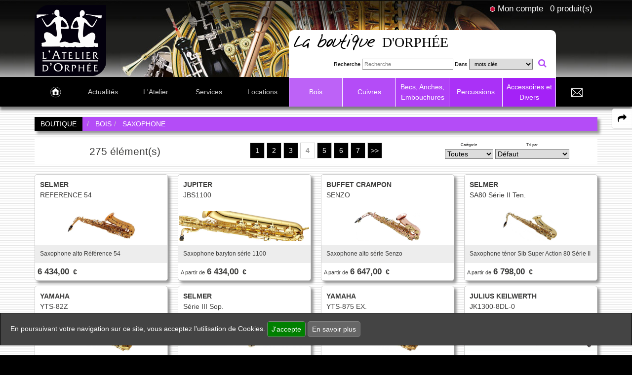

--- FILE ---
content_type: text/html; charset=utf-8
request_url: https://www.atelier-orphee.fr/fr/boutique-instruments/bois/saxophone/60
body_size: 11192
content:
<!doctype html>
<!--[if lte IE 6]> <html class="no-js ie6 ie67 ie678" lang="fr"> <![endif]-->
<!--[if lte IE 7]> <html class="no-js ie7 ie67 ie678" lang="fr"> <![endif]-->
<!--[if IE 8]> <html class="no-js ie8 ie678" lang="fr"> <![endif]-->
<!--[if gt IE 8]><!--> <html class="no-js" lang="fr"> <!--<![endif]-->
<head>
	<meta charset="UTF-8">
	<title>Bois Saxophone </title>
	<meta name='robots' content='index, follow, max-snippet:-1, max-video-preview:-1' />
	<meta name="description" content="Saxophone alto Référence 54 SELMER REFERENCE 54, Saxophone baryton série 1100 JUPITER JBS1100, Saxophone alto série Senzo BUFFET CRAMPON SENZO, Saxophone ténor Sib Super Action 80 Série II SELMER SA80 Série II Ten., Saxophone ténor série CUSTOM Z YAMAHA YTS82Z, Saxophone soprano Sib Série III SELMER Série III Sop., Saxophone ténor série CUSTOM EX YAMAHA YTS875 EX., Saxophone soprano Dave Liebman JULIUS KEILWERTH JK13008DL0, Saxophone baryton Professional YANAGISAWA BWO1">
	<link rel="canonical" href="https://www.atelier-orphee.fr/fr/boutique-instruments/bois/saxophone/60" />
	<meta property="og:title" content="Bois Saxophone">
	<meta property="og:locale" content="fr_FR" />	<meta property="og:type" content="website">
	<meta property="og:url" content="https://www.atelier-orphee.fr/fr/boutique-instruments/bois/saxophone/60">
	<meta property="og:image" content="https://www.atelier-orphee.fr/images/site3/atelier-orphee-le-mans.jpg">
	<meta property="og:site_name" content="L'Atelier D'Orphée La Passion des Instruments à Vent au Service des Musiciens">
	<meta property="og:description" content="Saxophone alto Référence 54 SELMER REFERENCE 54, Saxophone baryton série 1100 JUPITER JBS1100, Saxophone alto série Senzo BUFFET CRAMPON SENZO, Saxophone ténor Sib Super Action 80 Série II SELMER SA80 Série II Ten., Saxophone ténor série CUSTOM Z YAMAHA YTS82Z, Saxophone soprano Sib Série III SELMER Série III Sop., Saxophone ténor série CUSTOM EX YAMAHA YTS875 EX., Saxophone soprano Dave Liebman JULIUS KEILWERTH JK13008DL0, Saxophone baryton Professional YANAGISAWA BWO1">
	<meta name="twitter:site" content="@web13bordeaux" />
	<meta name="twitter:card" content="summary" />
	<meta name="twitter:title" content="Bois Saxophone" />
	<meta name="twitter:image" content="https://www.atelier-orphee.fr/images/site3/atelier-orphee-le-mans.jpg" />
	<meta name="twitter:url" content="https://www.atelier-orphee.fr/fr/boutique-instruments/bois/saxophone/60" />
	<meta http-equiv="Pragma" content="no-cache">
	<meta http-equiv="X-UA-Compatible" content="IE=edge">
	<meta name="viewport" content="width=device-width, initial-scale=1.0">
	<!--[if lt IE 9]><script src="https://q4b.fr/static/js/html5shiv.js"></script><![endif]-->
		    <link rel="stylesheet" href="/assets/plugins/swiper-5.0.3/package/css/swiper.min.css" />
	<link rel="stylesheet" href="/css/public.v2.css" media="all">
		<link rel="stylesheet" href="/fonts/gulliver.css" media="all">
	<link rel="stylesheet" href="/fonts/futura.css" media="all">
	<link rel="stylesheet" href="https://q4b.fr/static/js/chosen/chosen-pvwb.min.css">
	<link rel="stylesheet" href="/css/sites.css" media="all">
	<link rel="stylesheet" href="/css/site3.css" media="all">
	<link rel="stylesheet" href="/css/font-awesome/css/font-awesome.min.css">
	<link rel="icon" href="/images/site3/favicon.ico" type="image/x-icon">

	<style>
		/* box-sizing for IE6/IE7 */
		/* https://github.com/Schepp/box-sizing-polyfill*/
		.ie7 * {
			behavior: url(https://q4b.fr/static/js/boxsizing.htc);
		}
	</style>
	<script src="/assets/js/jquery-3.3.1.min.js" charset="utf-8"></script>
	<script src="https://q4b.fr/static/js/jquery-migrate.3.0.min.js" charset="utf-8"></script>
	<script src="https://q4b.fr/static/js/scrolltotop.min.js" charset="utf-8"></script>
	<script src="/assets/plugins/waypoints/waypoints.min.js" charset="utf-8"></script>
	<script src="/js/scripts.js" charset="utf-8"></script>
	<script src="/public/js/scripts.js" charset="utf-8"></script>
	<script src="https://q4b.fr/static/js/jqueryvalidate/jquery.validate.min.js" charset="utf-8"></script>
	<script src="https://q4b.fr/static/js/jqueryvalidate/messages-fr.js" charset="utf-8"></script>
	
	<script type="application/ld+json">
	{
  		"@context" : "https://schema.org",
		"@type" : "Organization",
		"name" : "L'Atelier D'Orphée LE MANS, ANGERS",
		"url" : "https://www.atelier-orphee.fr",
		"sameAs" : [
	    	"https://www.facebook.com/pages/LAtelier-Dorphee/150281661679338?fref=ts",
"https://www.linkedin.com/profile/view?id=279217273&trk=spm_pic",
"https://www.youtube.com/watch?v=Z6VGB4C31qk"
	  	]
	}
	</script>
					<!-- Matomo -->
<script>
  var _paq = window._paq = window._paq || [];
  /* tracker methods like "setCustomDimension" should be called before "trackPageView" */
  _paq.push(['trackPageView']);
  _paq.push(['enableLinkTracking']);
  (function() {
    var u="//pvwb.net/visites/";
    _paq.push(['setTrackerUrl', u+'matomo.php']);
    _paq.push(['setSiteId', '1']);
    var d=document, g=d.createElement('script'), s=d.getElementsByTagName('script')[0];
    g.async=true; g.src=u+'matomo.js'; s.parentNode.insertBefore(g,s);
  })();
</script>
<!-- End Matomo Code --></head>

<body>
	<header id="header-top" class="hero">
		<div class="container header-box">
			<div id="logs">
				<ul class="header-links">
											<li id="login">
														<img src="/images/site3/logout.png" alt="">
														<a href="#" onclick="return false;">					
								Mon compte							</a>
						</li>
						<li id="panier_header">
							
<a href="/fr/mon-panier.html">
	
	
	0 produit(s)</a>
						</li>
															</ul>
			</div>
							<div id="login-panel">
									<span class="bigger">Se connecter</span>
					<form id="form_login" action="/fr/espace-clients/" method="post">
						<fieldset>
							<p>
								<input type="text" name="emaila" placeholder="E-mail">
							</p>
							<p>
								<input type="password" name="passa" placeholder="Mot de passe">
							</p>
							<p>
								<input type="checkbox" name="remember">
								<label> Se souvenir de moi</label>
							</p>
							<p class="txtcenter">						
								<span class="bigger">
									<button type="submit" id="login_send">Connexion</button>
								</span>
							</p>
							<p>
								<span class="bigger">
									<a href="/fr/espace-clients/nouveau-mot-de-passe.html">
										Nouveau mot de passe ?
									</a>
								</span>
							</p>
						</fieldset>
					</form>
					<hr>
					<p class="pas">
						<span class="bigger">
							<a href="/fr/espace-clients/inscription.html" title="Inscription">
							Pas encore client ?							</a>
						</span>
					</p>
					
				</div>
			
			<div class="logo w40 small-w50 tiny-w50 fl">
				<a aria-label="link to homepage" href="https://www.atelier-orphee.fr/">
					<img class="" src="/images/site3/atelier-orphee.png" alt="L'Atelier D'Orphée La Passion des Instruments à Vent au Service des Musiciens">
				</a>
			</div>

			<div id="wrap-form-searcher" class="w60 txtleft fr">
												<div class="form-searcher">
											<p class="title">
							<span>La boutique </span>d'Orphée						</p>
										<form name="searcher" id="form_search" method="get" action="/fr/boutique-instruments/recherche/" enctype="application/x-www-form-urlencoded">
						<fieldset>
							<p class="">
								<label for="id_q">Recherche</label>
								<input type="search" name="q" id="id_q" maxlength="20" value="" placeholder="Recherche">
								<label for="id_qc">Dans</label>
								<select name="qc" id="id_qc">
																		<option value="0"
										 selected="selected"										>&nbsp;mots clés</option>
																		<option value="1"
																				>&nbsp;marques</option>
																		<option value="2"
																				>&nbsp;référence de produit</option>
													
								</select>
								<input type="hidden" name="qn" value="1">
								<i class="fa fa-search" name="gosearch" style="text-shadow: none" id="search_send"></i>
							</p>
							<p class="p_comment"><label for="idbv">commentaire *</label> <input name="bv" id="idbv" maxlength="20" value=""></p>
						</fieldset>
					</form>
				</div>
			</div>

		</div>
	</header>

	<a class="search-link" aria-label="open-close search panel on tiny" href="#search"><img src="/images/site3/icon-search.png" alt=""></a>
	<a class="menu-link" aria-label="open-close burger menu" href="#menu"><img src="/images/site3/icon-nav.png" alt=""></a>

	<div id="menu">
		<nav class="menu" role="navigation">
			<ul id="principal" class="row">
											<li class="pages m_home">
																	<a aria-label="link to Accueil page" class="" href="https://www.atelier-orphee.fr">&nbsp;</a>
															</li>



														<li class="pages">
																	<a aria-label="link to Actualit&eacute;s page" class="" href="/fr/actualites/">Actualit&eacute;s</a>
															</li>



														<li class="pages has-submenu">
																	<a class="" href="javascript:;">L'Atelier</a>
									<ul class="page">
																				<li>
											<a href="/fr/l-atelier/prestations.html">Prestations</a>
										</li>
																				<li>
											<a href="/fr/l-atelier/acces.html">Acc&egrave;s</a>
										</li>
																			</ul>
															</li>



														<li class="pages">
																	<a aria-label="link to Services page" class="" href="/fr/services.html">Services</a>
															</li>



														<li class="pages">
																	<a aria-label="link to Locations page" class="" href="/fr/locations.html">Locations</a>
															</li>



														<!--<li class="degrade"> -->
							

							<li class="has-submenu produits col selected color1">
								<a class="selected" href="javascript:;">Bois</a>
																<ul class="produit">
									<li>
										<div class="row" style="table-layout: auto;">
																							<div class="line col small-w100">
													<a class="fams fams1" href="/fr/boutique-instruments/bois/flute-traversiere/">Flûte traversière</a>
																																										<a class="rubs" href="/fr/boutique-instruments/bois/flute-traversiere/fifre/">Fifre</a>
																													<a class="rubs" href="/fr/boutique-instruments/bois/flute-traversiere/flute-en-ut/">Flûte en Ut</a>
																													<a class="rubs" href="/fr/boutique-instruments/bois/flute-traversiere/flute-piccolo/">Flûte Piccolo</a>
																													<a class="rubs" href="/fr/boutique-instruments/bois/flute-traversiere/flute-alto/">Flûte Alto</a>
																													<a class="rubs" href="/fr/boutique-instruments/bois/flute-traversiere/flute-basse-cbasse/">Flûte Basse & C/Basse</a>
																													<a class="rubs" href="/fr/boutique-instruments/bois/flute-traversiere/tete-de-flute/">Tête de flûte</a>
																													<a class="rubs" href="/fr/boutique-instruments/bois/flute-traversiere/entretien/">Entretien</a>
																													<a class="rubs" href="/fr/boutique-instruments/bois/flute-traversiere/lyre-carnet/">Lyre & Carnet</a>
																													<a class="rubs" href="/fr/boutique-instruments/bois/flute-traversiere/etui-housse/">Etui & Housse</a>
																													<a class="rubs" href="/fr/boutique-instruments/bois/flute-traversiere/stand/">Stand</a>
																													<a class="rubs" href="/fr/boutique-instruments/bois/flute-traversiere/divers/">Divers</a>
																																							</div>
																							<div class="line col small-w100">
													<a class="fams fams1" href="/fr/boutique-instruments/bois/flute-a-bec/">Flûte à bec</a>
																																										<a class="rubs" href="/fr/boutique-instruments/bois/flute-a-bec/flute-sopranino/">Flûte Sopranino</a>
																													<a class="rubs" href="/fr/boutique-instruments/bois/flute-a-bec/flute-soprano/">Flûte Soprano</a>
																													<a class="rubs" href="/fr/boutique-instruments/bois/flute-a-bec/flute-alto/">Flûte Alto</a>
																													<a class="rubs" href="/fr/boutique-instruments/bois/flute-a-bec/flute-tenor/">Flûte Ténor</a>
																													<a class="rubs" href="/fr/boutique-instruments/bois/flute-a-bec/flute-basse/">Flûte Basse</a>
																													<a class="rubs" href="/fr/boutique-instruments/bois/flute-a-bec/entretien/">Entretien</a>
																													<a class="rubs" href="/fr/boutique-instruments/bois/flute-a-bec/etui-housse/">Etui & Housse</a>
																																							</div>
																							<div class="line col small-w100">
													<a class="fams fams1" href="/fr/boutique-instruments/bois/clarinette/">Clarinette</a>
																																										<a class="rubs" href="/fr/boutique-instruments/bois/clarinette/clarinette-sib/">Clarinette Sib</a>
																													<a class="rubs" href="/fr/boutique-instruments/bois/clarinette/clarinette-mib/">Clarinette Mib</a>
																													<a class="rubs" href="/fr/boutique-instruments/bois/clarinette/clarinette-la/">Clarinette La</a>
																													<a class="rubs" href="/fr/boutique-instruments/bois/clarinette/clarinette-ut/">Clarinette Ut</a>
																													<a class="rubs" href="/fr/boutique-instruments/bois/clarinette/clarinette-basse/">Clarinette Basse</a>
																													<a class="rubs" href="/fr/boutique-instruments/bois/clarinette/clarinette-harmonie/">Clarinette Harmonie</a>
																													<a class="rubs" href="/fr/boutique-instruments/bois/clarinette/baril/">Baril</a>
																													<a class="rubs" href="/fr/boutique-instruments/bois/clarinette/pavillon/">Pavillon</a>
																													<a class="rubs" href="/fr/boutique-instruments/bois/clarinette/ligature-couvre-bec/">Ligature & Couvre-bec</a>
																													<a class="rubs" href="/fr/boutique-instruments/bois/clarinette/cordon-harnais/">Cordon & Harnais</a>
																													<a class="rubs" href="/fr/boutique-instruments/bois/clarinette/entretien/">Entretien</a>
																													<a class="rubs" href="/fr/boutique-instruments/bois/clarinette/lyre-carnet/">Lyre & Carnet</a>
																													<a class="rubs" href="/fr/boutique-instruments/bois/clarinette/etui-housse/">Etui & Housse</a>
																													<a class="rubs" href="/fr/boutique-instruments/bois/clarinette/stand/">Stand</a>
																													<a class="rubs" href="/fr/boutique-instruments/bois/clarinette/divers/">Divers</a>
																																							</div>
																							<div class="line col small-w100">
													<a class="fams fams1" href="/fr/boutique-instruments/bois/saxophone/">Saxophone</a>
																																										<a class="rubs" href="/fr/boutique-instruments/bois/saxophone/saxophone-sopranino/">Saxophone Sopranino</a>
																													<a class="rubs" href="/fr/boutique-instruments/bois/saxophone/saxophone-soprano/">Saxophone Soprano</a>
																													<a class="rubs" href="/fr/boutique-instruments/bois/saxophone/saxophone-alto/">Saxophone Alto</a>
																													<a class="rubs" href="/fr/boutique-instruments/bois/saxophone/saxophone-tenor/">Saxophone Ténor</a>
																													<a class="rubs" href="/fr/boutique-instruments/bois/saxophone/saxophone-baryton/">Saxophone Baryton</a>
																													<a class="rubs" href="/fr/boutique-instruments/bois/saxophone/saxophone-basse/">Saxophone Basse</a>
																													<a class="rubs" href="/fr/boutique-instruments/bois/saxophone/saxophone-electro-initiation/">Saxophone électro & Initiation</a>
																													<a class="rubs" href="/fr/boutique-instruments/bois/saxophone/bocal/">Bocal</a>
																													<a class="rubs" href="/fr/boutique-instruments/bois/saxophone/ligature-couvre-bec/">Ligature & Couvre-bec</a>
																													<a class="rubs" href="/fr/boutique-instruments/bois/saxophone/cordon-harnais/">Cordon & Harnais</a>
																													<a class="rubs" href="/fr/boutique-instruments/bois/saxophone/entretien/">Entretien</a>
																													<a class="rubs" href="/fr/boutique-instruments/bois/saxophone/lyre-carnet/">Lyre & Carnet</a>
																													<a class="rubs" href="/fr/boutique-instruments/bois/saxophone/etui-housse/">Etui & Housse</a>
																													<a class="rubs" href="/fr/boutique-instruments/bois/saxophone/stand/">Stand</a>
																													<a class="rubs" href="/fr/boutique-instruments/bois/saxophone/divers/">Divers</a>
																																							</div>
																							<div class="line col small-w100">
													<a class="fams fams1" href="/fr/boutique-instruments/bois/hautbois/">Hautbois</a>
																																										<a class="rubs" href="/fr/boutique-instruments/bois/hautbois/hautbois/">Hautbois</a>
																													<a class="rubs" href="/fr/boutique-instruments/bois/hautbois/cor-anglais/">Cor anglais</a>
																													<a class="rubs" href="/fr/boutique-instruments/bois/hautbois/hautbois-special/">Hautbois spécial</a>
																													<a class="rubs" href="/fr/boutique-instruments/bois/hautbois/cordon-harnais/">Cordon & Harnais</a>
																													<a class="rubs" href="/fr/boutique-instruments/bois/hautbois/entretien/">Entretien</a>
																													<a class="rubs" href="/fr/boutique-instruments/bois/hautbois/etui-housse/">Etui & Housse</a>
																													<a class="rubs" href="/fr/boutique-instruments/bois/hautbois/stand/">Stand</a>
																													<a class="rubs" href="/fr/boutique-instruments/bois/hautbois/divers/">Divers</a>
																																							</div>
																							<div class="line col small-w100">
													<a class="fams fams1" href="/fr/boutique-instruments/bois/basson/">Basson</a>
																																										<a class="rubs" href="/fr/boutique-instruments/bois/basson/fagott/">Fagott</a>
																													<a class="rubs" href="/fr/boutique-instruments/bois/basson/fagottino/">Fagottino</a>
																													<a class="rubs" href="/fr/boutique-instruments/bois/basson/bocal/">Bocal</a>
																													<a class="rubs" href="/fr/boutique-instruments/bois/basson/cordon-harnais/">Cordon & Harnais</a>
																													<a class="rubs" href="/fr/boutique-instruments/bois/basson/entretien/">Entretien</a>
																													<a class="rubs" href="/fr/boutique-instruments/bois/basson/etui-housse/">Etui & Housse</a>
																													<a class="rubs" href="/fr/boutique-instruments/bois/basson/stand/">Stand</a>
																													<a class="rubs" href="/fr/boutique-instruments/bois/basson/divers/">Divers</a>
																																							</div>
																							<div class="line col small-w100">
													<a class="fams fams1" href="/fr/boutique-instruments/bois/autres/">Autres</a>
																									</div>
													
																					</div>
										<div class="mts pbm">
											<div class="grid-3">
																								<div class="promos color1">
													<a href="/fr/boutique-instruments/promotions/">Promotions</a>
												</div>
																																				<div class="homes color1">
													<a href="/fr/boutique-instruments/coups-de-coeur/"><i class="fa fa-heart-o" aria-hidden="true"></i> Coups de coeur</a>
												</div>
																																				<div class="neos color1">
													<a href="/fr/boutique-instruments/nouveautes/">Nouveautés</a>
												</div>
																							</div>
										</div>
									</li>
								</ul>
								
							</li>
							

							<li class="has-submenu produits col color2">
								<a class="" href="javascript:;">Cuivres</a>
																<ul class="produit">
									<li>
										<div class="row" style="table-layout: auto;">
																							<div class="line col small-w100">
													<a class="fams fams2" href="/fr/boutique-instruments/cuivres/trompette-cornet-bugle/">Trompette Cornet Bugle</a>
																																										<a class="rubs" href="/fr/boutique-instruments/cuivres/trompette-cornet-bugle/trompette-piccolo/">Trompette Piccolo</a>
																													<a class="rubs" href="/fr/boutique-instruments/cuivres/trompette-cornet-bugle/trompette-sib/">Trompette Sib</a>
																													<a class="rubs" href="/fr/boutique-instruments/cuivres/trompette-cornet-bugle/trompette-ut/">Trompette Ut</a>
																													<a class="rubs" href="/fr/boutique-instruments/cuivres/trompette-cornet-bugle/trompette-speciale/">Trompette spéciale</a>
																													<a class="rubs" href="/fr/boutique-instruments/cuivres/trompette-cornet-bugle/cornet-ut-mib/">Cornet Ut & Mib</a>
																													<a class="rubs" href="/fr/boutique-instruments/cuivres/trompette-cornet-bugle/cornet-sib/">Cornet Sib</a>
																													<a class="rubs" href="/fr/boutique-instruments/cuivres/trompette-cornet-bugle/bugle/">Bugle</a>
																													<a class="rubs" href="/fr/boutique-instruments/cuivres/trompette-cornet-bugle/sourdine/">Sourdine</a>
																													<a class="rubs" href="/fr/boutique-instruments/cuivres/trompette-cornet-bugle/entretien/">Entretien</a>
																													<a class="rubs" href="/fr/boutique-instruments/cuivres/trompette-cornet-bugle/etui-housse/">Etui & Housse</a>
																													<a class="rubs" href="/fr/boutique-instruments/cuivres/trompette-cornet-bugle/lyre-carnet/">Lyre & Carnet</a>
																													<a class="rubs" href="/fr/boutique-instruments/cuivres/trompette-cornet-bugle/protection/">Protection</a>
																													<a class="rubs" href="/fr/boutique-instruments/cuivres/trompette-cornet-bugle/stand/">Stand</a>
																													<a class="rubs" href="/fr/boutique-instruments/cuivres/trompette-cornet-bugle/divers/">Divers</a>
																																							</div>
																							<div class="line col small-w100">
													<a class="fams fams2" href="/fr/boutique-instruments/cuivres/saxhorn-euphonium/">Saxhorn Euphonium</a>
																																										<a class="rubs" href="/fr/boutique-instruments/cuivres/saxhorn-euphonium/saxhorn-alto/">Saxhorn Alto</a>
																													<a class="rubs" href="/fr/boutique-instruments/cuivres/saxhorn-euphonium/saxhorn-baryton/">Saxhorn Baryton</a>
																													<a class="rubs" href="/fr/boutique-instruments/cuivres/saxhorn-euphonium/saxhorn-basse/">Saxhorn Basse</a>
																													<a class="rubs" href="/fr/boutique-instruments/cuivres/saxhorn-euphonium/euphonium/">Euphonium</a>
																													<a class="rubs" href="/fr/boutique-instruments/cuivres/saxhorn-euphonium/euphonium-compense/">Euphonium compensé</a>
																													<a class="rubs" href="/fr/boutique-instruments/cuivres/saxhorn-euphonium/sourdine/">Sourdine</a>
																													<a class="rubs" href="/fr/boutique-instruments/cuivres/saxhorn-euphonium/sangle-harnais/">Sangle & Harnais</a>
																													<a class="rubs" href="/fr/boutique-instruments/cuivres/saxhorn-euphonium/entretien/">Entretien</a>
																													<a class="rubs" href="/fr/boutique-instruments/cuivres/saxhorn-euphonium/lyre-carnet/">Lyre & Carnet</a>
																													<a class="rubs" href="/fr/boutique-instruments/cuivres/saxhorn-euphonium/etui-housse/">Etui & Housse</a>
																													<a class="rubs" href="/fr/boutique-instruments/cuivres/saxhorn-euphonium/protection/">Protection</a>
																													<a class="rubs" href="/fr/boutique-instruments/cuivres/saxhorn-euphonium/stand/">Stand</a>
																													<a class="rubs" href="/fr/boutique-instruments/cuivres/saxhorn-euphonium/divers/">Divers</a>
																																							</div>
																							<div class="line col small-w100">
													<a class="fams fams2" href="/fr/boutique-instruments/cuivres/tuba/">Tuba</a>
																																										<a class="rubs" href="/fr/boutique-instruments/cuivres/tuba/soubassophone/">Soubassophone</a>
																													<a class="rubs" href="/fr/boutique-instruments/cuivres/tuba/tuba-fa/">Tuba Fa</a>
																													<a class="rubs" href="/fr/boutique-instruments/cuivres/tuba/tuba-mib/">Tuba Mib</a>
																													<a class="rubs" href="/fr/boutique-instruments/cuivres/tuba/tuba-sib/">Tuba Sib</a>
																													<a class="rubs" href="/fr/boutique-instruments/cuivres/tuba/tuba-ut/">Tuba Ut</a>
																													<a class="rubs" href="/fr/boutique-instruments/cuivres/tuba/sourdine/">Sourdine</a>
																													<a class="rubs" href="/fr/boutique-instruments/cuivres/tuba/sangles-harnais/">Sangles & Harnais</a>
																													<a class="rubs" href="/fr/boutique-instruments/cuivres/tuba/entretien/">Entretien</a>
																													<a class="rubs" href="/fr/boutique-instruments/cuivres/tuba/lyre-carnet/">Lyre & Carnet</a>
																													<a class="rubs" href="/fr/boutique-instruments/cuivres/tuba/etui-housse/">Etui & Housse</a>
																													<a class="rubs" href="/fr/boutique-instruments/cuivres/tuba/protection/">Protection</a>
																													<a class="rubs" href="/fr/boutique-instruments/cuivres/tuba/stand/">Stand</a>
																																							</div>
																							<div class="line col small-w100">
													<a class="fams fams2" href="/fr/boutique-instruments/cuivres/trombone/">Trombone</a>
																																										<a class="rubs" href="/fr/boutique-instruments/cuivres/trombone/trombone-a-pistons/">Trombone à pistons</a>
																													<a class="rubs" href="/fr/boutique-instruments/cuivres/trombone/trombone-alto/">Trombone Alto</a>
																													<a class="rubs" href="/fr/boutique-instruments/cuivres/trombone/trombone-basse/">Trombone Basse</a>
																													<a class="rubs" href="/fr/boutique-instruments/cuivres/trombone/trombone-sib/">Trombone Sib</a>
																													<a class="rubs" href="/fr/boutique-instruments/cuivres/trombone/trombone-sib-fa/">Trombone Sib-Fa</a>
																													<a class="rubs" href="/fr/boutique-instruments/cuivres/trombone/trombone-special/">Trombone spécial</a>
																													<a class="rubs" href="/fr/boutique-instruments/cuivres/trombone/sourdine/">Sourdine</a>
																													<a class="rubs" href="/fr/boutique-instruments/cuivres/trombone/entretien/">Entretien</a>
																													<a class="rubs" href="/fr/boutique-instruments/cuivres/trombone/lyre-carnet/">Lyre & Carnet</a>
																													<a class="rubs" href="/fr/boutique-instruments/cuivres/trombone/etui-housse/">Etui & Housse</a>
																													<a class="rubs" href="/fr/boutique-instruments/cuivres/trombone/protection/">Protection</a>
																													<a class="rubs" href="/fr/boutique-instruments/cuivres/trombone/stand/">Stand</a>
																													<a class="rubs" href="/fr/boutique-instruments/cuivres/trombone/divers/">Divers</a>
																																							</div>
																							<div class="line col small-w100">
													<a class="fams fams2" href="/fr/boutique-instruments/cuivres/cor/">Cor</a>
																																										<a class="rubs" href="/fr/boutique-instruments/cuivres/cor/cor-simple/">Cor simple</a>
																													<a class="rubs" href="/fr/boutique-instruments/cuivres/cor/cor-double/">Cor double</a>
																													<a class="rubs" href="/fr/boutique-instruments/cuivres/cor/sourdine/">Sourdine</a>
																													<a class="rubs" href="/fr/boutique-instruments/cuivres/cor/entretien/">Entretien</a>
																													<a class="rubs" href="/fr/boutique-instruments/cuivres/cor/lyre-carnet/">Lyre & Carnet</a>
																													<a class="rubs" href="/fr/boutique-instruments/cuivres/cor/etui-housse/">Etui & Housse</a>
																													<a class="rubs" href="/fr/boutique-instruments/cuivres/cor/protection/">Protection</a>
																													<a class="rubs" href="/fr/boutique-instruments/cuivres/cor/stand/">Stand</a>
																																							</div>
																							<div class="line col small-w100">
													<a class="fams fams2" href="/fr/boutique-instruments/cuivres/fanfare-et-marching/">Fanfare et Marching</a>
																									</div>
													
																					</div>
										<div class="mts pbm">
											<div class="grid-3">
																								<div class="promos color2">
													<a href="/fr/boutique-instruments/promotions/">Promotions</a>
												</div>
																																				<div class="homes color2">
													<a href="/fr/boutique-instruments/coups-de-coeur/"><i class="fa fa-heart-o" aria-hidden="true"></i> Coups de coeur</a>
												</div>
																																				<div class="neos color2">
													<a href="/fr/boutique-instruments/nouveautes/">Nouveautés</a>
												</div>
																							</div>
										</div>
									</li>
								</ul>
								
							</li>
							

							<li class="has-submenu produits col color3">
								<a class="" href="javascript:;">Becs, Anches, Embouchures</a>
																<ul class="produit">
									<li>
										<div class="row" style="table-layout: auto;">
																							<div class="line col small-w100">
													<a class="fams fams3" href="/fr/boutique-instruments/becs-anches-embouchures/anche-double/">Anche double</a>
																																										<a class="rubs" href="/fr/boutique-instruments/becs-anches-embouchures/anche-double/hautbois/">Hautbois</a>
																													<a class="rubs" href="/fr/boutique-instruments/becs-anches-embouchures/anche-double/cor-anglais/">Cor anglais</a>
																													<a class="rubs" href="/fr/boutique-instruments/becs-anches-embouchures/anche-double/basson/">Basson</a>
																													<a class="rubs" href="/fr/boutique-instruments/becs-anches-embouchures/anche-double/contrebasson/">Contrebasson</a>
																													<a class="rubs" href="/fr/boutique-instruments/becs-anches-embouchures/anche-double/outillage-anche/">Outillage Anche</a>
																													<a class="rubs" href="/fr/boutique-instruments/becs-anches-embouchures/anche-double/accessoires/">Accessoires</a>
																																							</div>
																							<div class="line col small-w100">
													<a class="fams fams3" href="/fr/boutique-instruments/becs-anches-embouchures/anche-clarinette/">Anche Clarinette</a>
																																										<a class="rubs" href="/fr/boutique-instruments/becs-anches-embouchures/anche-clarinette/sib/">Sib</a>
																													<a class="rubs" href="/fr/boutique-instruments/becs-anches-embouchures/anche-clarinette/mib/">Mib</a>
																													<a class="rubs" href="/fr/boutique-instruments/becs-anches-embouchures/anche-clarinette/basse/">Basse</a>
																													<a class="rubs" href="/fr/boutique-instruments/becs-anches-embouchures/anche-clarinette/accessoires/">Accessoires</a>
																													<a class="rubs" href="/fr/boutique-instruments/becs-anches-embouchures/anche-clarinette/contrebasse/">Contrebasse</a>
																													<a class="rubs" href="/fr/boutique-instruments/becs-anches-embouchures/anche-clarinette/alto/">Alto</a>
																																							</div>
																							<div class="line col small-w100">
													<a class="fams fams3" href="/fr/boutique-instruments/becs-anches-embouchures/anche-saxophone/">Anche Saxophone</a>
																																										<a class="rubs" href="/fr/boutique-instruments/becs-anches-embouchures/anche-saxophone/sopranino/">Sopranino</a>
																													<a class="rubs" href="/fr/boutique-instruments/becs-anches-embouchures/anche-saxophone/soprano/">Soprano</a>
																													<a class="rubs" href="/fr/boutique-instruments/becs-anches-embouchures/anche-saxophone/alto/">Alto</a>
																													<a class="rubs" href="/fr/boutique-instruments/becs-anches-embouchures/anche-saxophone/tenor/">Ténor</a>
																													<a class="rubs" href="/fr/boutique-instruments/becs-anches-embouchures/anche-saxophone/baryton/">Baryton</a>
																													<a class="rubs" href="/fr/boutique-instruments/becs-anches-embouchures/anche-saxophone/basse/">Basse</a>
																													<a class="rubs" href="/fr/boutique-instruments/becs-anches-embouchures/anche-saxophone/accessoires/">Accessoires</a>
																																							</div>
																							<div class="line col small-w100">
													<a class="fams fams3" href="/fr/boutique-instruments/becs-anches-embouchures/embouchure-petit-cuivre/">Embouchure petit cuivre</a>
																																										<a class="rubs" href="/fr/boutique-instruments/becs-anches-embouchures/embouchure-petit-cuivre/trompette/">Trompette</a>
																													<a class="rubs" href="/fr/boutique-instruments/becs-anches-embouchures/embouchure-petit-cuivre/bugle/">Bugle</a>
																													<a class="rubs" href="/fr/boutique-instruments/becs-anches-embouchures/embouchure-petit-cuivre/cornet/">Cornet</a>
																													<a class="rubs" href="/fr/boutique-instruments/becs-anches-embouchures/embouchure-petit-cuivre/clairon/">Clairon</a>
																													<a class="rubs" href="/fr/boutique-instruments/becs-anches-embouchures/embouchure-petit-cuivre/cor/">Cor</a>
																													<a class="rubs" href="/fr/boutique-instruments/becs-anches-embouchures/embouchure-petit-cuivre/cor-de-chasse/">Cor de chasse</a>
																													<a class="rubs" href="/fr/boutique-instruments/becs-anches-embouchures/embouchure-petit-cuivre/accessoires/">Accessoires</a>
																																							</div>
																							<div class="line col small-w100">
													<a class="fams fams3" href="/fr/boutique-instruments/becs-anches-embouchures/embouchure-gros-cuivre/">Embouchure gros cuivre</a>
																																										<a class="rubs" href="/fr/boutique-instruments/becs-anches-embouchures/embouchure-gros-cuivre/saxhorn-alto/">Saxhorn Alto</a>
																													<a class="rubs" href="/fr/boutique-instruments/becs-anches-embouchures/embouchure-gros-cuivre/saxhorn-baryton/">Saxhorn Baryton</a>
																													<a class="rubs" href="/fr/boutique-instruments/becs-anches-embouchures/embouchure-gros-cuivre/saxhorn-basse/">Saxhorn Basse</a>
																													<a class="rubs" href="/fr/boutique-instruments/becs-anches-embouchures/embouchure-gros-cuivre/euphonium/">Euphonium</a>
																													<a class="rubs" href="/fr/boutique-instruments/becs-anches-embouchures/embouchure-gros-cuivre/tuba/">Tuba</a>
																													<a class="rubs" href="/fr/boutique-instruments/becs-anches-embouchures/embouchure-gros-cuivre/trombone-petite-queue/">Trombone petite queue</a>
																													<a class="rubs" href="/fr/boutique-instruments/becs-anches-embouchures/embouchure-gros-cuivre/trombone-grosse-queue/">Trombone grosse queue</a>
																													<a class="rubs" href="/fr/boutique-instruments/becs-anches-embouchures/embouchure-gros-cuivre/trombone-basse/">Trombone basse</a>
																													<a class="rubs" href="/fr/boutique-instruments/becs-anches-embouchures/embouchure-gros-cuivre/accessoires/">Accessoires</a>
																																							</div>
																							<div class="line col small-w100">
													<a class="fams fams3" href="/fr/boutique-instruments/becs-anches-embouchures/bec-clarinette/">Bec Clarinette</a>
																																										<a class="rubs" href="/fr/boutique-instruments/becs-anches-embouchures/bec-clarinette/sib/">Sib</a>
																													<a class="rubs" href="/fr/boutique-instruments/becs-anches-embouchures/bec-clarinette/mib/">Mib</a>
																													<a class="rubs" href="/fr/boutique-instruments/becs-anches-embouchures/bec-clarinette/alto/">Alto</a>
																													<a class="rubs" href="/fr/boutique-instruments/becs-anches-embouchures/bec-clarinette/basse/">Basse</a>
																													<a class="rubs" href="/fr/boutique-instruments/becs-anches-embouchures/bec-clarinette/harmonie/">Harmonie</a>
																													<a class="rubs" href="/fr/boutique-instruments/becs-anches-embouchures/bec-clarinette/accessoires/">Accessoires</a>
																																							</div>
																							<div class="line col small-w100">
													<a class="fams fams3" href="/fr/boutique-instruments/becs-anches-embouchures/bec-saxophone/">Bec Saxophone</a>
																																										<a class="rubs" href="/fr/boutique-instruments/becs-anches-embouchures/bec-saxophone/soprano/">Soprano</a>
																													<a class="rubs" href="/fr/boutique-instruments/becs-anches-embouchures/bec-saxophone/alto/">Alto</a>
																													<a class="rubs" href="/fr/boutique-instruments/becs-anches-embouchures/bec-saxophone/tenor/">Ténor</a>
																													<a class="rubs" href="/fr/boutique-instruments/becs-anches-embouchures/bec-saxophone/baryton/">Baryton</a>
																													<a class="rubs" href="/fr/boutique-instruments/becs-anches-embouchures/bec-saxophone/sopranino-basse/">Sopranino & Basse</a>
																													<a class="rubs" href="/fr/boutique-instruments/becs-anches-embouchures/bec-saxophone/accessoires/">Accessoires</a>
																																							</div>
													
																					</div>
										<div class="mts pbm">
											<div class="grid-3">
																								<div class="promos color3">
													<a href="/fr/boutique-instruments/promotions/">Promotions</a>
												</div>
																																				<div class="homes color3">
													<a href="/fr/boutique-instruments/coups-de-coeur/"><i class="fa fa-heart-o" aria-hidden="true"></i> Coups de coeur</a>
												</div>
																																				<div class="neos color3">
													<a href="/fr/boutique-instruments/nouveautes/">Nouveautés</a>
												</div>
																							</div>
										</div>
									</li>
								</ul>
								
							</li>
							

							<li class="has-submenu produits col color4">
								<a class="" href="javascript:;">Percussions</a>
																<ul class="produit">
									<li>
										<div class="row" style="table-layout: auto;">
																							<div class="line col small-w100">
													<a class="fams fams4" href="/fr/boutique-instruments/percussions/percussion-a-clavier/">Percussion à clavier</a>
																																										<a class="rubs" href="/fr/boutique-instruments/percussions/percussion-a-clavier/marimba/">Marimba</a>
																													<a class="rubs" href="/fr/boutique-instruments/percussions/percussion-a-clavier/xylophone/">Xylophone</a>
																													<a class="rubs" href="/fr/boutique-instruments/percussions/percussion-a-clavier/vibraphone/">Vibraphone</a>
																													<a class="rubs" href="/fr/boutique-instruments/percussions/percussion-a-clavier/glockenspiel/">Glockenspiel</a>
																													<a class="rubs" href="/fr/boutique-instruments/percussions/percussion-a-clavier/cloche-tube/">Cloche-tube</a>
																																							</div>
																							<div class="line col small-w100">
													<a class="fams fams4" href="/fr/boutique-instruments/percussions/percussion-a-peau/">Percussion à peau</a>
																																										<a class="rubs" href="/fr/boutique-instruments/percussions/percussion-a-peau/caisse-claire/">Caisse claire</a>
																													<a class="rubs" href="/fr/boutique-instruments/percussions/percussion-a-peau/grosse-caisse/">Grosse caisse</a>
																																							</div>
																							<div class="line col small-w100">
													<a class="fams fams4" href="/fr/boutique-instruments/percussions/baguette-mailloche/">Baguette & Mailloche</a>
																																										<a class="rubs" href="/fr/boutique-instruments/percussions/baguette-mailloche/baguette-batterie/">Baguette batterie</a>
																													<a class="rubs" href="/fr/boutique-instruments/percussions/baguette-mailloche/baguette-clavier/">Baguette clavier</a>
																																							</div>
													
																					</div>
										<div class="mts pbm">
											<div class="grid-3">
																								<div class="promos color4">
													<a href="/fr/boutique-instruments/promotions/">Promotions</a>
												</div>
																																				<div class="homes color4">
													<a href="/fr/boutique-instruments/coups-de-coeur/"><i class="fa fa-heart-o" aria-hidden="true"></i> Coups de coeur</a>
												</div>
																																				<div class="neos color4">
													<a href="/fr/boutique-instruments/nouveautes/">Nouveautés</a>
												</div>
																							</div>
										</div>
									</li>
								</ul>
								
							</li>
							

							<li class="has-submenu produits col color5">
								<a class="" href="javascript:;">Accessoires et Divers</a>
																<ul class="produit">
									<li>
										<div class="row" style="table-layout: auto;">
																							<div class="line col small-w100">
													<a class="fams fams5" href="/fr/boutique-instruments/accessoires-et-divers/metronome-accordeur/">Métronome & Accordeur</a>
																																										<a class="rubs" href="/fr/boutique-instruments/accessoires-et-divers/metronome-accordeur/metronome/">Métronome</a>
																													<a class="rubs" href="/fr/boutique-instruments/accessoires-et-divers/metronome-accordeur/accordeur/">Accordeur</a>
																																							</div>
																							<div class="line col small-w100">
													<a class="fams fams5" href="/fr/boutique-instruments/accessoires-et-divers/microphone-enregistreur/">Microphone & Enregistreur</a>
																																										<a class="rubs" href="/fr/boutique-instruments/accessoires-et-divers/microphone-enregistreur/microphone-instrument/">Microphone instrument</a>
																																							</div>
																							<div class="line col small-w100">
													<a class="fams fams5" href="/fr/boutique-instruments/accessoires-et-divers/orchestre/">Orchestre</a>
																																										<a class="rubs" href="/fr/boutique-instruments/accessoires-et-divers/orchestre/pupitre-pliant/">Pupitre pliant</a>
																													<a class="rubs" href="/fr/boutique-instruments/accessoires-et-divers/orchestre/pupitre-d-orchestre/">Pupitre d'orchestre</a>
																													<a class="rubs" href="/fr/boutique-instruments/accessoires-et-divers/orchestre/accessoire-pupitre/">Accessoire pupitre</a>
																													<a class="rubs" href="/fr/boutique-instruments/accessoires-et-divers/orchestre/support-sourdine/">Support sourdine</a>
																													<a class="rubs" href="/fr/boutique-instruments/accessoires-et-divers/orchestre/porte-crayon/">Porte crayon</a>
																													<a class="rubs" href="/fr/boutique-instruments/accessoires-et-divers/orchestre/baguette-de-chef/">Baguette de Chef</a>
																													<a class="rubs" href="/fr/boutique-instruments/accessoires-et-divers/orchestre/carnet-de-marche/">Carnet de marche</a>
																																							</div>
																							<div class="line col small-w100">
													<a class="fams fams5" href="/fr/boutique-instruments/accessoires-et-divers/piano/">Piano</a>
																																										<a class="rubs" href="/fr/boutique-instruments/accessoires-et-divers/piano/clavier/">Clavier</a>
																																							</div>
													
																					</div>
										<div class="mts pbm">
											<div class="grid-3">
																								<div class="promos color5">
													<a href="/fr/boutique-instruments/promotions/">Promotions</a>
												</div>
																																				<div class="homes color5">
													<a href="/fr/boutique-instruments/coups-de-coeur/"><i class="fa fa-heart-o" aria-hidden="true"></i> Coups de coeur</a>
												</div>
																																				<div class="neos color5">
													<a href="/fr/boutique-instruments/nouveautes/">Nouveautés</a>
												</div>
																							</div>
										</div>
									</li>
								</ul>
								
							</li>
													
							<!--</li>-->
														<li class="pages m_contact">
																	<a aria-label="link to Contact page" class="" href="/fr/contact.html">&nbsp;</a>
															</li>



										</ul>
		</nav><!--//primary-->
	</div>

			<div id="search" class="search-small txtcenter">
		<form name="searcher1" id="form_search1" method="get" action="/fr/boutique-instruments/recherche/">
			<fieldset>
				<p class="">
					<label for="id_q1">Recherche</label>
					<input type="search" name="q" id="id_q1" maxlength="20" value="">
				</p>
				<p>
					<label for="id_qc1">Dans</label>
					<select name="qc" id="id_qc1">
											<option value="0"
							 selected="selected"						>mots clés</option>
											<option value="1"
													>marques</option>
											<option value="2"
													>référence de produit</option>
									
					</select>
				</p>
				<p>
					<input type="submit" class="btn--success" value="Lancer la recherche">
				</p>
				<input type="hidden" id="idsearch_length1" name="search_length" value="Saisissez au moins un mot de 3 lettres SVP">
							<p class="p_comment"><label for="idbv">commentaire *</label> <input name="bv" id="idbv" maxlength="20" value=""></p>
			</fieldset>
		</form>
	</div>

	<script type="text/javascript" src="/public/js/search-form.js"></script>

	<div class="main">		

		
		
		<!--<div class="line"></div>-->
					<br class="clear">
		
		<div class="container">
	<ul itemscope itemtype="https://schema.org/BreadcrumbList" class="breadcrumbs shadow">
								<li class="bread-first" itemprop="itemListElement" itemscope itemtype="https://schema.org/ListItem">
				<a itemprop="item" href="/fr/boutique-instruments//">
					<span itemprop="name">Boutique</span>
				</a>
				<meta itemprop="position" content="1" />
			</li>

							<li itemprop="itemListElement" itemscope itemtype="https://schema.org/ListItem">
					<a itemprop="item" href="/fr/boutique-instruments/bois/">
						<span itemprop="name">Bois</span>
					</a>
					<meta itemprop="position" content="2" />
			
							<li itemprop="itemListElement" itemscope itemtype="https://schema.org/ListItem">
					<a itemprop="item" href="/fr/boutique-instruments/bois/saxophone/">
						<span itemprop="name">Saxophone</span>
					</a>
					<meta itemprop="position" content="3" />
				</li>
			
			
			
				</ul>
	<div class="mbm" style="background-color: #FFF;">
		<ul class="grid-3-small-1 unstyled">
			<li class="txtcenter pts bigger" style="vertical-align: middle">
				275 &eacute;l&eacute;ment(s)
			</li>
			<li class="txtcenter">
									<ul class="pagination pagination_bas">
						<li><a href="/fr/boutique-instruments/bois/saxophone/0" title="1 à 20">1</a></li><li><a href="/fr/boutique-instruments/bois/saxophone/20" title="21 à 40">2</a></li><li><a href="/fr/boutique-instruments/bois/saxophone/40" title="41 à 60">3</a></li><li><a class="active" href="/fr/boutique-instruments/bois/saxophone/60" title="61 à 80">4</a></li><li><a href="/fr/boutique-instruments/bois/saxophone/80" title="81 à 100">5</a></li><li><a href="/fr/boutique-instruments/bois/saxophone/100" title="101 à 120">6</a></li><li><a href="/fr/boutique-instruments/bois/saxophone/120" title="121 à 140">7</a></li><li><a href="/fr/boutique-instruments/bois/saxophone/260" title="Dernière page" >>></a></li>					</ul>
									
			</li>
			<li class="txtcenter" style="vertical-align: middle">

										<div class="inbl">
							<label class="smaller">Cat&eacute;gorie</label>
							<br>
							<select name="cat" id="cat" size="1" onchange="JumpSelect('self','/fr/boutique-instruments/bois/saxophone/?cat=',this,0)" style="max-width: 150px">
								<option value="0">Toutes</option>
								<option value="1">Instruments</option><option value="2">Accessoires</option><option value="3">Entretien</option><option value="4">Bagagerie</option>							</select>
						</div>
										<div class="inbl pbs">
						<label class="smaller">Tri par</label>
						<br>
						<select name="tri" id="tri" size="1" onchange="JumpSelect('self','/fr/boutique-instruments/bois/saxophone/?tri=',this,0)" style="max-width: 150px">
							<option value="0" selected="selected">Défaut</option><option value="1">Prix croissant</option><option value="2">Prix décroissant</option><option value="3">Référence de A à Z</option><option value="4">Référence de Z à A</option><option value="5">Marque de A à Z</option><option value="6">Marque de Z à A</option><option value="7">Désignation de A à Z</option><option value="8">Désignation de Z à A</option>						</select>
					</div>
									
			</li>
		</ul>
	</div>

					<div class="line grid-4-medium-2-small-1 has-gutter">
							<div itemscope itemtype="http://schema.org/Product" class="articles shadow mbs">
					<a class="overlay" href="/fr/boutique-instruments/bois/saxophone/saxophone-alto/saxophone-alto-reference-54-17776.html" style="text-decoration: none !important;">
						<p class="txtleft pas">
														<span itemprop="brand" itemscope itemtype="http://schema.org/Brand" style="text-transform: uppercase;" class="articles_titre">
								<strong itemprop="name">SELMER</strong>
							</span>
							<br>
							<span itemprop="name" class="articles_ref">REFERENCE 54</span>
						</p>
												<p class="pics txtcenter">
																								<img itemprop="image" src="/images/produitsarticles/selme-sax-alto-reference-54-1734612908.jpg" alt="Saxophone alto Référence 54">
														</p>
						<p itemprop="description" class="cat2">
							Saxophone alto Référence 54						</p>
						<div class="txtcenter">
							<div class="show articles_prix" style="padding-top: 5px;" itemprop="offers" itemscope itemtype="http://schema.org/Offer">
																	<strong><span class="big u-big" itemprop="price" content="6434.00">6 434,00</span>&nbsp;&nbsp;<span itemprop="priceCurrency" content="EUR">€</span></strong>															</div>

							
														<div class="inner-box"> &nbsp; </div>
						</div>
					</a>
				</div>
							<div itemscope itemtype="http://schema.org/Product" class="articles shadow mbs">
					<a class="overlay" href="/fr/boutique-instruments/bois/saxophone/saxophone-baryton/saxophone-baryton-serie-1100-12376.html" style="text-decoration: none !important;">
						<p class="txtleft pas">
														<span itemprop="brand" itemscope itemtype="http://schema.org/Brand" style="text-transform: uppercase;" class="articles_titre">
								<strong itemprop="name">JUPITER</strong>
							</span>
							<br>
							<span itemprop="name" class="articles_ref">JBS1100</span>
						</p>
												<p class="pics txtcenter">
																								<img itemprop="image" src="/images/produitsarticles/dispatcher-saxophone-baryton-jupiter-jbs1100-1466433750.jpg" alt="Saxophone baryton série 1100">
														</p>
						<p itemprop="description" class="cat2">
							Saxophone baryton série 1100						</p>
						<div class="txtcenter">
							<div class="show articles_prix" style="padding-top: 5px;" itemprop="offers" itemscope itemtype="http://schema.org/Offer">
																	<span class="small">A partir de</span> <strong><span class="big u-big" itemprop="price" content="6434.00">6 434,00</span>&nbsp;&nbsp;<span itemprop="priceCurrency" content="EUR">€</span></strong>															</div>

							
														<div class="inner-box"> &nbsp; </div>
						</div>
					</a>
				</div>
							<div itemscope itemtype="http://schema.org/Product" class="articles shadow mbs">
					<a class="overlay" href="/fr/boutique-instruments/bois/saxophone/saxophone-alto/saxophone-alto-serie-senzo-6679.html" style="text-decoration: none !important;">
						<p class="txtleft pas">
														<span itemprop="brand" itemscope itemtype="http://schema.org/Brand" style="text-transform: uppercase;" class="articles_titre">
								<strong itemprop="name">BUFFET CRAMPON</strong>
							</span>
							<br>
							<span itemprop="name" class="articles_ref">SENZO</span>
						</p>
												<p class="pics txtcenter">
																								<img itemprop="image" src="/images/produitsarticles/senzo-couche-1409913541.jpg" alt="Saxophone alto série Senzo">
														</p>
						<p itemprop="description" class="cat2">
							Saxophone alto série Senzo						</p>
						<div class="txtcenter">
							<div class="show articles_prix" style="padding-top: 5px;" itemprop="offers" itemscope itemtype="http://schema.org/Offer">
																	<span class="small">A partir de</span> <strong><span class="big u-big" itemprop="price" content="6647.00">6 647,00</span>&nbsp;&nbsp;<span itemprop="priceCurrency" content="EUR">€</span></strong>															</div>

							
														<div class="inner-box"> &nbsp; </div>
						</div>
					</a>
				</div>
							<div itemscope itemtype="http://schema.org/Product" class="articles shadow mbs">
					<a class="overlay" href="/fr/boutique-instruments/bois/saxophone/saxophone-tenor/saxophone-tenor-sib-super-action-80-serie-ii-227.html" style="text-decoration: none !important;">
						<p class="txtleft pas">
														<span itemprop="brand" itemscope itemtype="http://schema.org/Brand" style="text-transform: uppercase;" class="articles_titre">
								<strong itemprop="name">SELMER</strong>
							</span>
							<br>
							<span itemprop="name" class="articles_ref">SA80 Série II Ten.</span>
						</p>
												<p class="pics txtcenter">
																								<img itemprop="image" src="/images/produitsarticles/2271g-1410170588.jpg" alt="Saxophone ténor Sib Super Action 80 Série II">
														</p>
						<p itemprop="description" class="cat2">
							Saxophone ténor Sib Super Action 80 Série II						</p>
						<div class="txtcenter">
							<div class="show articles_prix" style="padding-top: 5px;" itemprop="offers" itemscope itemtype="http://schema.org/Offer">
																	<span class="small">A partir de</span> <strong><span class="big u-big" itemprop="price" content="6798.00">6 798,00</span>&nbsp;&nbsp;<span itemprop="priceCurrency" content="EUR">€</span></strong>															</div>

							
														<div class="inner-box"> &nbsp; </div>
						</div>
					</a>
				</div>
							<div itemscope itemtype="http://schema.org/Product" class="articles shadow mbs">
					<a class="overlay" href="/fr/boutique-instruments/bois/saxophone/saxophone-tenor/saxophone-tenor-serie-custom-z-2504.html" style="text-decoration: none !important;">
						<p class="txtleft pas">
														<span itemprop="brand" itemscope itemtype="http://schema.org/Brand" style="text-transform: uppercase;" class="articles_titre">
								<strong itemprop="name">YAMAHA</strong>
							</span>
							<br>
							<span itemprop="name" class="articles_ref">YTS-82Z</span>
						</p>
												<p class="pics txtcenter">
																								<img itemprop="image" src="/images/produitsarticles/yts82z02-1411468313.jpg" alt="Saxophone ténor série CUSTOM Z">
														</p>
						<p itemprop="description" class="cat2">
							Saxophone ténor série CUSTOM Z						</p>
						<div class="txtcenter">
							<div class="show articles_prix" style="padding-top: 5px;" itemprop="offers" itemscope itemtype="http://schema.org/Offer">
																	<span class="small">A partir de</span> <strong><span class="big u-big" itemprop="price" content="6672.00">6 672,00</span>&nbsp;&nbsp;<span itemprop="priceCurrency" content="EUR">€</span></strong>															</div>

							
														<div class="inner-box"> &nbsp; </div>
						</div>
					</a>
				</div>
							<div itemscope itemtype="http://schema.org/Product" class="articles shadow mbs">
					<a class="overlay" href="/fr/boutique-instruments/bois/saxophone/saxophone-soprano/saxophone-soprano-sib-serie-iii-224.html" style="text-decoration: none !important;">
						<p class="txtleft pas">
														<span itemprop="brand" itemscope itemtype="http://schema.org/Brand" style="text-transform: uppercase;" class="articles_titre">
								<strong itemprop="name">SELMER</strong>
							</span>
							<br>
							<span itemprop="name" class="articles_ref">Série III Sop.</span>
						</p>
												<p class="pics txtcenter">
																								<img itemprop="image" src="/images/produitsarticles/2241g-1408984145.jpg" alt="Saxophone soprano Sib Série III">
														</p>
						<p itemprop="description" class="cat2">
							Saxophone soprano Sib Série III						</p>
						<div class="txtcenter">
							<div class="show articles_prix" style="padding-top: 5px;" itemprop="offers" itemscope itemtype="http://schema.org/Offer">
																	<span class="small">A partir de</span> <strong><span class="big u-big" itemprop="price" content="6854.00">6 854,00</span>&nbsp;&nbsp;<span itemprop="priceCurrency" content="EUR">€</span></strong>															</div>

							
														<div class="inner-box"> &nbsp; </div>
						</div>
					</a>
				</div>
							<div itemscope itemtype="http://schema.org/Product" class="articles shadow mbs">
					<a class="overlay" href="/fr/boutique-instruments/bois/saxophone/saxophone-tenor/saxophone-tenor-serie-custom-ex-2503.html" style="text-decoration: none !important;">
						<p class="txtleft pas">
														<span itemprop="brand" itemscope itemtype="http://schema.org/Brand" style="text-transform: uppercase;" class="articles_titre">
								<strong itemprop="name">YAMAHA</strong>
							</span>
							<br>
							<span itemprop="name" class="articles_ref">YTS-875 EX.</span>
						</p>
												<p class="pics txtcenter">
																								<img itemprop="image" src="/images/produitsarticles/yts875ex-1411468075.jpg" alt="Saxophone ténor série CUSTOM EX">
														</p>
						<p itemprop="description" class="cat2">
							Saxophone ténor série CUSTOM EX						</p>
						<div class="txtcenter">
							<div class="show articles_prix" style="padding-top: 5px;" itemprop="offers" itemscope itemtype="http://schema.org/Offer">
																	<span class="small">A partir de</span> <strong><span class="big u-big" itemprop="price" content="7039.00">7 039,00</span>&nbsp;&nbsp;<span itemprop="priceCurrency" content="EUR">€</span></strong>															</div>

							
														<div class="inner-box"> &nbsp; </div>
						</div>
					</a>
				</div>
							<div itemscope itemtype="http://schema.org/Product" class="articles shadow mbs">
					<a class="overlay" href="/fr/boutique-instruments/bois/saxophone/saxophone-soprano/saxophone-soprano-dave-liebman-7746.html" style="text-decoration: none !important;">
						<p class="txtleft pas">
														<span itemprop="brand" itemscope itemtype="http://schema.org/Brand" style="text-transform: uppercase;" class="articles_titre">
								<strong itemprop="name">JULIUS KEILWERTH</strong>
							</span>
							<br>
							<span itemprop="name" class="articles_ref">JK1300-8DL-0</span>
						</p>
												<p class="pics txtcenter">
																								<img itemprop="image" src="/images/produitsarticles/jk1300-8dls-1408984483.jpg" alt="Saxophone soprano Dave Liebman">
														</p>
						<p itemprop="description" class="cat2">
							Saxophone soprano Dave Liebman						</p>
						<div class="txtcenter">
							<div class="show articles_prix" style="padding-top: 5px;" itemprop="offers" itemscope itemtype="http://schema.org/Offer">
																	<span class="small">A partir de</span> <strong><span class="big u-big" itemprop="price" content="7179.00">7 179,00</span>&nbsp;&nbsp;<span itemprop="priceCurrency" content="EUR">€</span></strong>															</div>

							
														<div class="inner-box"> &nbsp; </div>
						</div>
					</a>
				</div>
							<div itemscope itemtype="http://schema.org/Product" class="articles shadow mbs">
					<a class="overlay" href="/fr/boutique-instruments/bois/saxophone/saxophone-baryton/saxophone-baryton-professional-13668.html" style="text-decoration: none !important;">
						<p class="txtleft pas">
														<span itemprop="brand" itemscope itemtype="http://schema.org/Brand" style="text-transform: uppercase;" class="articles_titre">
								<strong itemprop="name">YANAGISAWA</strong>
							</span>
							<br>
							<span itemprop="name" class="articles_ref">B-WO1</span>
						</p>
												<p class="pics txtcenter">
																								<img itemprop="image" src="/images/produitsarticles/dispatcher-yanagisawa-baryton-bwo1-1562235892.jpg" alt="Saxophone baryton Professional">
														</p>
						<p itemprop="description" class="cat2">
							Saxophone baryton Professional						</p>
						<div class="txtcenter">
							<div class="show articles_prix" style="padding-top: 5px;" itemprop="offers" itemscope itemtype="http://schema.org/Offer">
																	<span class="small">A partir de</span> <strong><span class="big u-big" itemprop="price" content="7544.00">7 544,00</span>&nbsp;&nbsp;<span itemprop="priceCurrency" content="EUR">€</span></strong>															</div>

							
														<div class="inner-box"> &nbsp; </div>
						</div>
					</a>
				</div>
							<div itemscope itemtype="http://schema.org/Product" class="articles shadow mbs">
					<a class="overlay" href="/fr/boutique-instruments/bois/saxophone/saxophone-baryton/saxophone-baryton-serie-intermediaire-16273.html" style="text-decoration: none !important;">
						<p class="txtleft pas">
														<span itemprop="brand" itemscope itemtype="http://schema.org/Brand" style="text-transform: uppercase;" class="articles_titre">
								<strong itemprop="name">YAMAHA</strong>
							</span>
							<br>
							<span itemprop="name" class="articles_ref">YBS-480</span>
						</p>
												<p class="pics txtcenter">
																								<img itemprop="image" src="/images/produitsarticles/yamaha-baryton-ybs-480s-saxophone-baritone-argente-silver-plated-2-1611674414.jpg" alt="Saxophone baryton série Intermédiaire">
														</p>
						<p itemprop="description" class="cat2">
							Saxophone baryton série Intermédiaire						</p>
						<div class="txtcenter">
							<div class="show articles_prix" style="padding-top: 5px;" itemprop="offers" itemscope itemtype="http://schema.org/Offer">
																	<span class="small">A partir de</span> <strong><span class="big u-big" itemprop="price" content="7470.00">7 470,00</span>&nbsp;&nbsp;<span itemprop="priceCurrency" content="EUR">€</span></strong>															</div>

							
														<div class="inner-box"> &nbsp; </div>
						</div>
					</a>
				</div>
							<div itemscope itemtype="http://schema.org/Product" class="articles shadow mbs">
					<a class="overlay" href="/fr/boutique-instruments/bois/saxophone/saxophone-tenor/saxophone-tenor-signature-17494.html" style="text-decoration: none !important;">
						<p class="txtleft pas">
														<span itemprop="brand" itemscope itemtype="http://schema.org/Brand" style="text-transform: uppercase;" class="articles_titre">
								<strong itemprop="name">SELMER</strong>
							</span>
							<br>
							<span itemprop="name" class="articles_ref">SIGNATURE TENOR</span>
						</p>
												<p class="pics txtcenter">
																								<img itemprop="image" src="/images/produitsarticles/selmer-paris-tenor-signature-1694850548.jpg" alt="Saxophone ténor Signature">
														</p>
						<p itemprop="description" class="cat2">
							Saxophone ténor Signature						</p>
						<div class="txtcenter">
							<div class="show articles_prix" style="padding-top: 5px;" itemprop="offers" itemscope itemtype="http://schema.org/Offer">
																	<span class="small">A partir de</span> <strong><span class="big u-big" itemprop="price" content="7866.00">7 866,00</span>&nbsp;&nbsp;<span itemprop="priceCurrency" content="EUR">€</span></strong>															</div>

							
														<div class="inner-box"> &nbsp; </div>
						</div>
					</a>
				</div>
							<div itemscope itemtype="http://schema.org/Product" class="articles shadow mbs">
					<a class="overlay" href="/fr/boutique-instruments/bois/saxophone/saxophone-baryton/saxophone-baryton-professional-bronze-13669.html" style="text-decoration: none !important;">
						<p class="txtleft pas">
														<span itemprop="brand" itemscope itemtype="http://schema.org/Brand" style="text-transform: uppercase;" class="articles_titre">
								<strong itemprop="name">YANAGISAWA</strong>
							</span>
							<br>
							<span itemprop="name" class="articles_ref">B-WO2</span>
						</p>
												<p class="pics txtcenter">
																								<img itemprop="image" src="/images/produitsarticles/dispatcher-yanagisawa-baryton-bwo2-1562236201.jpg" alt="Saxophone baryton Professional Bronze">
														</p>
						<p itemprop="description" class="cat2">
							Saxophone baryton Professional Bronze						</p>
						<div class="txtcenter">
							<div class="show articles_prix" style="padding-top: 5px;" itemprop="offers" itemscope itemtype="http://schema.org/Offer">
																	<strong><span class="big u-big" itemprop="price" content="8270.00">8 270,00</span>&nbsp;&nbsp;<span itemprop="priceCurrency" content="EUR">€</span></strong>															</div>

							
														<div class="inner-box"> &nbsp; </div>
						</div>
					</a>
				</div>
							<div itemscope itemtype="http://schema.org/Product" class="articles shadow mbs">
					<a class="overlay" href="/fr/boutique-instruments/bois/saxophone/saxophone-tenor/saxophone-tenor-reference-modele-36-230.html" style="text-decoration: none !important;">
						<p class="txtleft pas">
														<span itemprop="brand" itemscope itemtype="http://schema.org/Brand" style="text-transform: uppercase;" class="articles_titre">
								<strong itemprop="name">SELMER</strong>
							</span>
							<br>
							<span itemprop="name" class="articles_ref">REFERENCE 36</span>
						</p>
												<p class="pics txtcenter">
																								<img itemprop="image" src="/images/produitsarticles/2301g-1410171096.jpg" alt="Saxophone Ténor Référence Modèle 36">
														</p>
						<p itemprop="description" class="cat2">
							Saxophone Ténor Référence Modèle 36						</p>
						<div class="txtcenter">
							<div class="show articles_prix" style="padding-top: 5px;" itemprop="offers" itemscope itemtype="http://schema.org/Offer">
																	<strong><span class="big u-big" itemprop="price" content="8878.00">8 878,00</span>&nbsp;&nbsp;<span itemprop="priceCurrency" content="EUR">€</span></strong>															</div>

							
														<div class="inner-box"> &nbsp; </div>
						</div>
					</a>
				</div>
							<div itemscope itemtype="http://schema.org/Product" class="articles shadow mbs">
					<a class="overlay" href="/fr/boutique-instruments/bois/saxophone/saxophone-tenor/saxophone-tenor-reference-modele-54-231.html" style="text-decoration: none !important;">
						<p class="txtleft pas">
														<span itemprop="brand" itemscope itemtype="http://schema.org/Brand" style="text-transform: uppercase;" class="articles_titre">
								<strong itemprop="name">SELMER</strong>
							</span>
							<br>
							<span itemprop="name" class="articles_ref">REFERENCE 54</span>
						</p>
												<p class="pics txtcenter">
																								<img itemprop="image" src="/images/produitsarticles/2311g-1410171200.jpg" alt="Saxophone ténor Référence Modèle 54">
														</p>
						<p itemprop="description" class="cat2">
							Saxophone ténor Référence Modèle 54						</p>
						<div class="txtcenter">
							<div class="show articles_prix" style="padding-top: 5px;" itemprop="offers" itemscope itemtype="http://schema.org/Offer">
																	<span class="small">A partir de</span> <strong><span class="big u-big" itemprop="price" content="8878.00">8 878,00</span>&nbsp;&nbsp;<span itemprop="priceCurrency" content="EUR">€</span></strong>															</div>

							
														<div class="inner-box"> &nbsp; </div>
						</div>
					</a>
				</div>
							<div itemscope itemtype="http://schema.org/Product" class="articles shadow mbs">
					<a class="overlay" href="/fr/boutique-instruments/bois/saxophone/saxophone-baryton/saxophone-baryton-elite-laiton-13670.html" style="text-decoration: none !important;">
						<p class="txtleft pas">
														<span itemprop="brand" itemscope itemtype="http://schema.org/Brand" style="text-transform: uppercase;" class="articles_titre">
								<strong itemprop="name">YANAGISAWA</strong>
							</span>
							<br>
							<span itemprop="name" class="articles_ref">B-WO10</span>
						</p>
												<p class="pics txtcenter">
																								<img itemprop="image" src="/images/produitsarticles/dispatcher-yanagisawa-baryton-bwo10-1562236411.jpg" alt="Saxophone baryton Elite laiton">
														</p>
						<p itemprop="description" class="cat2">
							Saxophone baryton Elite laiton						</p>
						<div class="txtcenter">
							<div class="show articles_prix" style="padding-top: 5px;" itemprop="offers" itemscope itemtype="http://schema.org/Offer">
																	<strong><span class="big u-big" itemprop="price" content="9384.00">9 384,00</span>&nbsp;&nbsp;<span itemprop="priceCurrency" content="EUR">€</span></strong>															</div>

							
														<div class="inner-box"> &nbsp; </div>
						</div>
					</a>
				</div>
							<div itemscope itemtype="http://schema.org/Product" class="articles shadow mbs">
					<a class="overlay" href="/fr/boutique-instruments/bois/saxophone/saxophone-baryton/saxophone-baryton-serie-sx90-au-sib-8550.html" style="text-decoration: none !important;">
						<p class="txtleft pas">
														<span itemprop="brand" itemscope itemtype="http://schema.org/Brand" style="text-transform: uppercase;" class="articles_titre">
								<strong itemprop="name">JULIUS KEILWERTH</strong>
							</span>
							<br>
							<span itemprop="name" class="articles_ref">JK4300-8-0</span>
						</p>
												<p class="pics txtcenter">
																								<img itemprop="image" src="/images/produitsarticles/jk4300-8-couche-1410352853.jpg" alt="Saxophone baryton Série SX90 au Sib">
														</p>
						<p itemprop="description" class="cat2">
							Saxophone baryton Série SX90 au Sib						</p>
						<div class="txtcenter">
							<div class="show articles_prix" style="padding-top: 5px;" itemprop="offers" itemscope itemtype="http://schema.org/Offer">
																	<strong><span class="big u-big" itemprop="price" content="9989.00">9 989,00</span>&nbsp;&nbsp;<span itemprop="priceCurrency" content="EUR">€</span></strong>															</div>

							
														<div class="inner-box"> &nbsp; </div>
						</div>
					</a>
				</div>
							<div itemscope itemtype="http://schema.org/Product" class="articles shadow mbs">
					<a class="overlay" href="/fr/boutique-instruments/bois/saxophone/saxophone-baryton/saxophone-baryton-elite-bronze-13671.html" style="text-decoration: none !important;">
						<p class="txtleft pas">
														<span itemprop="brand" itemscope itemtype="http://schema.org/Brand" style="text-transform: uppercase;" class="articles_titre">
								<strong itemprop="name">YANAGISAWA</strong>
							</span>
							<br>
							<span itemprop="name" class="articles_ref">B-WO20</span>
						</p>
												<p class="pics txtcenter">
																								<img itemprop="image" src="/images/produitsarticles/dispatcher-yanagisawa-baryton-bwo20-1562236562.jpg" alt="Saxophone baryton Elite Bronze">
														</p>
						<p itemprop="description" class="cat2">
							Saxophone baryton Elite Bronze						</p>
						<div class="txtcenter">
							<div class="show articles_prix" style="padding-top: 5px;" itemprop="offers" itemscope itemtype="http://schema.org/Offer">
																	<strong><span class="big u-big" itemprop="price" content="10405.00">10 405,00</span>&nbsp;&nbsp;<span itemprop="priceCurrency" content="EUR">€</span></strong>															</div>

							
														<div class="inner-box"> &nbsp; </div>
						</div>
					</a>
				</div>
							<div itemscope itemtype="http://schema.org/Product" class="articles shadow mbs">
					<a class="overlay" href="/fr/boutique-instruments/bois/saxophone/saxophone-baryton/saxophone-baryton-serie-sx90-au-la-8551.html" style="text-decoration: none !important;">
						<p class="txtleft pas">
														<span itemprop="brand" itemscope itemtype="http://schema.org/Brand" style="text-transform: uppercase;" class="articles_titre">
								<strong itemprop="name">JULIUS KEILWERTH</strong>
							</span>
							<br>
							<span itemprop="name" class="articles_ref">JK4310-8-0</span>
						</p>
												<p class="pics txtcenter">
																								<img itemprop="image" src="/images/produitsarticles/jk4300-8-couche-1410352936.jpg" alt="Saxophone baryton Série SX90 au La">
														</p>
						<p itemprop="description" class="cat2">
							Saxophone baryton Série SX90 au La						</p>
						<div class="txtcenter">
							<div class="show articles_prix" style="padding-top: 5px;" itemprop="offers" itemscope itemtype="http://schema.org/Offer">
																	<strong><span class="big u-big" itemprop="price" content="10301.00">10 301,00</span>&nbsp;&nbsp;<span itemprop="priceCurrency" content="EUR">€</span></strong>															</div>

							
														<div class="inner-box"> &nbsp; </div>
						</div>
					</a>
				</div>
							<div itemscope itemtype="http://schema.org/Product" class="articles shadow mbs">
					<a class="overlay" href="/fr/boutique-instruments/bois/saxophone/saxophone-baryton/saxophone-baryton-serie-professionnel-16272.html" style="text-decoration: none !important;">
						<p class="txtleft pas">
														<span itemprop="brand" itemscope itemtype="http://schema.org/Brand" style="text-transform: uppercase;" class="articles_titre">
								<strong itemprop="name">YAMAHA</strong>
							</span>
							<br>
							<span itemprop="name" class="articles_ref">YBS-62II</span>
						</p>
												<p class="pics txtcenter">
																								<img itemprop="image" src="/images/produitsarticles/yamaha-baryton-ybs62ii-verni-saxophone-baritone-1611673637.jpg" alt="Saxophone baryton série Professionnel">
														</p>
						<p itemprop="description" class="cat2">
							Saxophone baryton série Professionnel						</p>
						<div class="txtcenter">
							<div class="show articles_prix" style="padding-top: 5px;" itemprop="offers" itemscope itemtype="http://schema.org/Offer">
																	<span class="small">A partir de</span> <strong><span class="big u-big" itemprop="price" content="10483.00">10 483,00</span>&nbsp;&nbsp;<span itemprop="priceCurrency" content="EUR">€</span></strong>															</div>

							
														<div class="inner-box"> &nbsp; </div>
						</div>
					</a>
				</div>
							<div itemscope itemtype="http://schema.org/Product" class="articles shadow mbs">
					<a class="overlay" href="/fr/boutique-instruments/bois/saxophone/saxophone-baryton/saxophone-baryton-mib-au-la-grave-super-action-80-serie-ii-229.html" style="text-decoration: none !important;">
						<p class="txtleft pas">
														<span itemprop="brand" itemscope itemtype="http://schema.org/Brand" style="text-transform: uppercase;" class="articles_titre">
								<strong itemprop="name">SELMER</strong>
							</span>
							<br>
							<span itemprop="name" class="articles_ref">SA80 Série II Bar.</span>
						</p>
												<p class="pics txtcenter">
																								<img itemprop="image" src="/images/produitsarticles/sii-ng-1410173455.jpg" alt="Saxophone Baryton Mib au La Grave Super Action 80 Série II">
														</p>
						<p itemprop="description" class="cat2">
							Saxophone Baryton Mib au La Grave Super Action 80 Série II						</p>
						<div class="txtcenter">
							<div class="show articles_prix" style="padding-top: 5px;" itemprop="offers" itemscope itemtype="http://schema.org/Offer">
																	<span class="small">A partir de</span> <strong><span class="big u-big" itemprop="price" content="13294.00">13 294,00</span>&nbsp;&nbsp;<span itemprop="priceCurrency" content="EUR">€</span></strong>															</div>

							
														<div class="inner-box"> &nbsp; </div>
						</div>
					</a>
				</div>
			
		</div>
					<div class="txtright">
				<ul class="pagination pagination_bas">
					<li><a href="/fr/boutique-instruments/bois/saxophone/0" title="1 à 20">1</a></li><li><a href="/fr/boutique-instruments/bois/saxophone/20" title="21 à 40">2</a></li><li><a href="/fr/boutique-instruments/bois/saxophone/40" title="41 à 60">3</a></li><li><a class="active" href="/fr/boutique-instruments/bois/saxophone/60" title="61 à 80">4</a></li><li><a href="/fr/boutique-instruments/bois/saxophone/80" title="81 à 100">5</a></li><li><a href="/fr/boutique-instruments/bois/saxophone/100" title="101 à 120">6</a></li><li><a href="/fr/boutique-instruments/bois/saxophone/120" title="121 à 140">7</a></li><li><a href="/fr/boutique-instruments/bois/saxophone/260" title="Dernière page" >>></a></li>				
				</ul>
			</div>
				<div class="clear"></div>		
	
	<ul itemscope itemtype="https://schema.org/BreadcrumbList" class="breadcrumbs shadow">
								<li class="bread-first" itemprop="itemListElement" itemscope itemtype="https://schema.org/ListItem">
				<a itemprop="item" href="/fr/boutique-instruments//">
					<span itemprop="name">Boutique</span>
				</a>
				<meta itemprop="position" content="1" />
			</li>

							<li itemprop="itemListElement" itemscope itemtype="https://schema.org/ListItem">
					<a itemprop="item" href="/fr/boutique-instruments/bois/">
						<span itemprop="name">Bois</span>
					</a>
					<meta itemprop="position" content="2" />
			
							<li itemprop="itemListElement" itemscope itemtype="https://schema.org/ListItem">
					<a itemprop="item" href="/fr/boutique-instruments/bois/saxophone/">
						<span itemprop="name">Saxophone</span>
					</a>
					<meta itemprop="position" content="3" />
				</li>
			
			
			
				</ul>

</div>
		
				<br class="clear">

	</div><!-- eof main -->
	
	<div id="accept-cookie">
		En poursuivant votre navigation sur ce site, vous acceptez l'utilisation de Cookies.		<button class="removecookie ok" onclick="return false;">J'accepte</button>
		<button class="more" onclick="window.location.href='/fr/cookies.html'">En savoir plus</button>
	</div>

	<script>
		//var x = document.cookie;
		//alert('C'+x);
		if( document.cookie.indexOf('cookatelier-orphee') ===-1 ){
			$("#accept-cookie").show();
		}	
	    $(".removecookie").click(function () {
			SetCookie('cookatelier-orphee',1,365)
	      $("#accept-cookie").remove();
	    });
	</script>
	
	
	<div id="done-modal" class="hidden"></div>

	<footer class="line txtcenter">
		<div class="txtleft" style="padding: 0 40px">
	<div class="grid-4-medium-2-small-1">
		<div class="mbs">
			<p><strong>NEWSLETTER</strong></p>
			<p class="uppercase">Recevez nos offres exclusives</p>
						

			<form id="form_lettre" name="form_lettre" class="form_lettre" method="post" action="">
				<fieldset>
					<div id="p_emaila"><label for="idemailalettre">E-mail *</label>
<input id="idemailalettre" name="emailalettre" type="email" value="" maxlength="60" /><div class="valid_error"></div></div>
					
					<input type="hidden" name="dirajaxlettre" id="iddirajaxlettre" value="/public/ajax/"/>
											<input type="hidden" name="actionlettre" value="1">
										<p>
						<label></label>
						<button class="btn--theme" id="lettre_send" type="submit">ENVOYER</button>
					</p>
				</fieldset>
				<div id="lettre_errorcontainer" class="error txtcenter plm"></div>
				<div id="lettre_toconfirm" class="hidden result_ok">Votre demande a bien été enregistrée.<br />Un courriel vient de vous être expédié<br />pour terminer votre inscription.</div>
				<div id="lettre_send_ok" class="hidden result_ok"></div>
				<div id="lettre_send_ko" class="hidden result_ko"></div>
				<div id="lettre_removed" class="hidden result_ok">Votre d&eacute;sinscription de la liste de notre lettre d'information est maintenant complète.</div>

			</form>
			<script src="/public/incs/inc.lettre-form.js"></script>
		</div><!--//float1-->

		<div class="mbs">
			<p><strong>Contactez nous</strong></p>
			Conseil / Commande par téléphone :
							<br>
									<span class="legends">
						LE MANS					</span>
					<br>
								<span class="legends bigger">
					<a href="tel:+33 (0)2.43.24.42.54">
						+33 (0)2.43.24.42.54					</a>
				</span>
				<br>
								Du mardi au samedi : 10h/12h - 14h/18h							<br>
									<span class="legends">
						ANGERS					</span>
					<br>
								<span class="legends bigger">
					<a href="tel:+33 (0)2.41.76.30.43">
						+33 (0)2.41.76.30.43					</a>
				</span>
				<br>
								Sur rendez-vous					</div><!--//float2-->

		<div class="mbs">
			<p><strong>
									nos adresses							</strong></p>
							<span class="legends">L'Atelier D'Orphée</span>
				<br>
				72, Grande Rue				<br>
				72000 LE MANS				<br>
				<br>
							<span class="legends">L'Atelier d'Orphée Angers</span>
				<br>
				33 rue Desjardins				<br>
				49100 ANGERS				<br>
				<br>
					</div><!--//float3-->

		<div class="mbs">
			<p><strong>utile !</strong></p>
			<ul class="unstyled ma0 pa0">
								<li class="ma0 pa0">
						<a href="/fr/faq.html" title="FAQ">
							FAQ						</a>
					</li>
									<li class="ma0 pa0">
						<a href="/fr/conditions-generales.html" title="Conditions g&eacute;n&eacute;rales">
							Conditions g&eacute;n&eacute;rales						</a>
					</li>
									<li class="ma0 pa0">
						<a href="/fr/plan-du-site.html" title="Plan du site">
							Plan du site						</a>
					</li>
							</ul>
						<p><strong>Retrouvez nous sur</strong></p>
			<ul class="socials">
								<li><a name="linktofaceb" href="https://www.facebook.com/pages/LAtelier-Dorphee/150281661679338?fref=ts" target="_blank"><img src="https://q4b.fr/tools/images/socials/soc-faceb-30.png" alt="faceb"></a></li>
								<li><a name="linktolinked" href="https://www.linkedin.com/profile/view?id=279217273&trk=spm_pic" target="_blank"><img src="https://q4b.fr/tools/images/socials/soc-linked-30.png" alt="linked"></a></li>
								<li><a name="linktoyout" href="https://www.youtube.com/watch?v=Z6VGB4C31qk" target="_blank"><img src="https://q4b.fr/tools/images/socials/soc-yout-30.png" alt="yout"></a></li>
							</ul>
					</div><!--//float4-->
	</div>
</div>	</footer>
	
		
	
	<div id="bottom" class="line txtcenter">
			<ul class="unstyled ma0 pa0">
				<li class="ma0 pa0" style="display: inline-block">
				<a href="/fr/newsletter.html" title="Newsletter">
					Newsletter				</a>
			</li>
					<li class="ma0 pa0" style="display: inline-block">
				<a href="/fr/mentions-legales.html" title="Mentions légales">
					Mentions légales				</a>
			</li>
					<li class="ma0 pa0" style="display: inline-block">
				<a href="/fr/cookies.html" title="Cookies">
					Cookies				</a>
			</li>
					<li class="ma0 pa0" style="display: inline-block">
				<a href="/fr/credits.html" title="Crédits">
					Crédits				</a>
			</li>
			</ul>
	</div>

		    <!-- begin share-panel -->
	    <div class="share-panel">
	        <a aria-label="expand-collapse the share panel" href="javascript:;" data-click="share-panel-expand" class="share-collapse-btn">
	        	<i class="fa fa-share" aria-hidden="true"></i>
	        </a>
	        <div class="share-panel-content">
	            
<a class="shares-public" title="Partager sur Facebook" href="#" onclick="createWindow('https://www.facebook.com/sharer/sharer.php?u=https%3A%2F%2Fwww.atelier-orphee.fr%2Ffr%2Fboutique-instruments%2Fbois%2Fsaxophone%2F60',600,500); return false;"><i class="fa fa-facebook fa-lg"></i></a>

<a class="shares-public" title="Partager sur WhatsApp" href="#" onclick="createWindow('https://api.whatsapp.com/send?text=https%3A%2F%2Fwww.atelier-orphee.fr%2Ffr%2Fboutique-instruments%2Fbois%2Fsaxophone%2F60',600,500); return false;"><i class="fa fa-whatsapp fa-lg"></i></a>

<a class="shares-public" title="Partager sur LinkedIn" href="#" onclick="createWindow('https://www.linkedin.com/shareArticle?mini=true&url=https%3A%2F%2Fwww.atelier-orphee.fr%2Ffr%2Fboutique-instruments%2Fbois%2Fsaxophone%2F60',600,500); return false;"><i class="fa fa-linkedin fa-lg"></i></a>
	        </div>
	    </div>
	    <!-- end share-panel -->
	
	<script src="/public/js/produits.js" charset="utf-8"></script>
<script src="https://q4b.fr/static/js/magnific-popup/magnific-popup.min.js"></script>
<script src="https://q4b.fr/static/js/jquery.dd/jquery.dd.min.js"></script>

		
	<div id="working" class="hidden">
		<div class="loading-gif">
			Traitement en cours
			<br>
			<img src="https://q4b.fr/tools/images/loader.gif" alt="">
		</div>
	</div>
	
</body>
</html>


--- FILE ---
content_type: application/javascript
request_url: https://www.atelier-orphee.fr/js/scripts.js
body_size: 1836
content:
var nom_site = 'pvwb';
var dom_site = nom_site + '.net';
var chaine = ""+location;
if ( chaine.search('/localhost/') == -1 ) {
	var urlSite = 'http://www.' + dom_site;
	var baseSite = '';
}
else {
	var urlSite = 'http://localhost/' + nom_site;
	var baseSite = '/' + nom_site;
}
var appDir = baseSite+'/tools';
function JumpSelect(targ,adresse,selObj,restore){ 
  eval(targ+".location='"+adresse+selObj.options[selObj.selectedIndex].value+"'");
  if (restore) selObj.selectedIndex=0;
}
function sendData(param, page, mydiv) {
	if(document.all) {
		//Internet Explorer
		var XhrObj = new ActiveXObject("Microsoft.XMLHTTP") ;
	}//fin if
	else {
		   //Mozilla
		var XhrObj = new XMLHttpRequest();
	}//fin else
    //définition de l'endroit d'affichage:
	var content = document.getElementById(mydiv);
	XhrObj.open("POST", page);
	//Ok pour la page cible
	XhrObj.onreadystatechange = function() {
		if (XhrObj.readyState == 4 && XhrObj.status == 200)
		content.innerHTML = XhrObj.responseText ;
	}
	XhrObj.setRequestHeader('Content-Type','application/x-www-form-urlencoded');
	XhrObj.send(param);
}
function getWindowWidth() {
	var windowWidth = 0;
	if (typeof(window.innerWidth) == 'number') {
		windowWidth = window.innerWidth;
	}
	else {
		if (document.documentElement && document.documentElement.clientWidth) {
			windowWidth = document.documentElement.clientWidth;
		}
		else {
			if (document.body && document.body.clientWidth) {
				windowWidth = document.body.clientWidth;
			}
		}
	}
	return windowWidth;
}
function getWindowHeight() {
	var windowHeight = 0;
	if (typeof(window.innerHeight) == 'number') {
		windowHeight = window.innerHeight;
	}
	else {
		if (document.documentElement && document.documentElement.clientHeight) {
			windowHeight = document.documentElement.clientHeight;
		}
		else {
			if (document.body && document.body.clientHeight) {
				windowHeight = document.body.clientHeight;
			}
		}
	}
	return windowHeight;
}
function createWindow(url,width,height) {
	var containerWidth = getWindowWidth();
	var positionX = ((containerWidth / 2) - (width /2 ));
	var containerHeight = getWindowHeight();
	var positionY = ((containerHeight / 2) - (height /2 ));
	window.open(url,'infoShow','scrollbars=yes,width=' + width + ',height=' + height + ',screenX=0,screenY=0,top=' + positionY + ',left=' + positionX);
}
function SetCookie(c_name,value,expiredays){
	var exdate=new Date()
	exdate.setDate(exdate.getDate()+expiredays)
	document.cookie=c_name+ "=" +escape(value)+";path=/"+((expiredays==null) ? "" : ";expires="+exdate.toGMTString())
}
var captcha_a = Math.ceil(Math.random() * 10);
var captcha_b = Math.ceil(Math.random() * 10);       
var captcha_c = captcha_a + captcha_b;
function generate_captcha(id) {
	var id = (id) ? id : 'lcaptcha';
	$("#"+id).html(captcha_a + " + " + captcha_b + " = ");
}
window.onload = function() {
    if (window.tinymce) {  
		tinymce.init({
			selector: 'textarea.mceEditor', theme: 'modern',
			language : "fr",
			mode : "textareas",
			plugins: [
				'advlist autolink lists link image charmap print preview anchor',
				'searchreplace visualblocks code fullscreen textcolor emoticons',
				'insertdatetime media table contextmenu paste filemanager'
			],
			toolbar1: 'insertfile undo redo | bold italic | forecolor backcolor | alignleft aligncenter alignright alignjustify | bullist numlist outdent indent',
			toolbar2: 'styleselect | fontselect fontsizeselect | emoticons | link image | filemanager',
			style_formats: [
				{title: 'Open Sans', inline: 'span', styles: { 'font-family':'Open Sans'}},
				{title: 'Arial', inline: 'span', styles: { 'font-family':'arial'}},
				{title: 'Book Antiqua', inline: 'span', styles: { 'font-family':'book antiqua'}},
				{title: 'Comic Sans MS', inline: 'span', styles: { 'font-family':'comic sans ms,sans-serif'}},
				{title: 'Courier New', inline: 'span', styles: { 'font-family':'courier new,courier'}},
				{title: 'Georgia', inline: 'span', styles: { 'font-family':'georgia,palatino'}},
				{title: 'Helvetica', inline: 'span', styles: { 'font-family':'helvetica'}},
				{title: 'Impact', inline: 'span', styles: { 'font-family':'impact,chicago'}},
				{title: 'Symbol', inline: 'span', styles: { 'font-family':'symbol'}},
				{title: 'Tahoma', inline: 'span', styles: { 'font-family':'tahoma'}},
				{title: 'Terminal', inline: 'span', styles: { 'font-family':'terminal,monaco'}},
				{title: 'Times New Roman', inline: 'span', styles: { 'font-family':'times new roman,times'}},
				{title: 'Verdana', inline: 'span', styles: { 'font-family':'Verdana'}}
			],
			templates : [
				{title: 'Basic',url: 'template/basic.html',description: 'MODULE EN TEST !'},
				{title: 'Hero',url: 'template/hero.html',description: 'MODULE EN TEST !'},
				{title: 'Newsletter',url: 'template/newsletter.html',description: 'MODULE EN TEST !'}
			],
			relative_urls: false,
			remove_script_host: false,
			language : 'fr_FR',
			image_advtab: true ,
			external_filemanager_path: baseSite + '/js/tinymce/plugins/filemanager/',
			filemanager_title:'Gestionnaire de fichiers' ,
			external_plugins: { 'filemanager' : baseSite + '/js/tinymce/plugins/filemanager/plugin.min.js'},
			setup: function (editor) {
				editor.on('change', function(e) {
					tinymce.triggerSave();
					$("#" + editor.id).valid();
				});
			}
		});
	}
}
